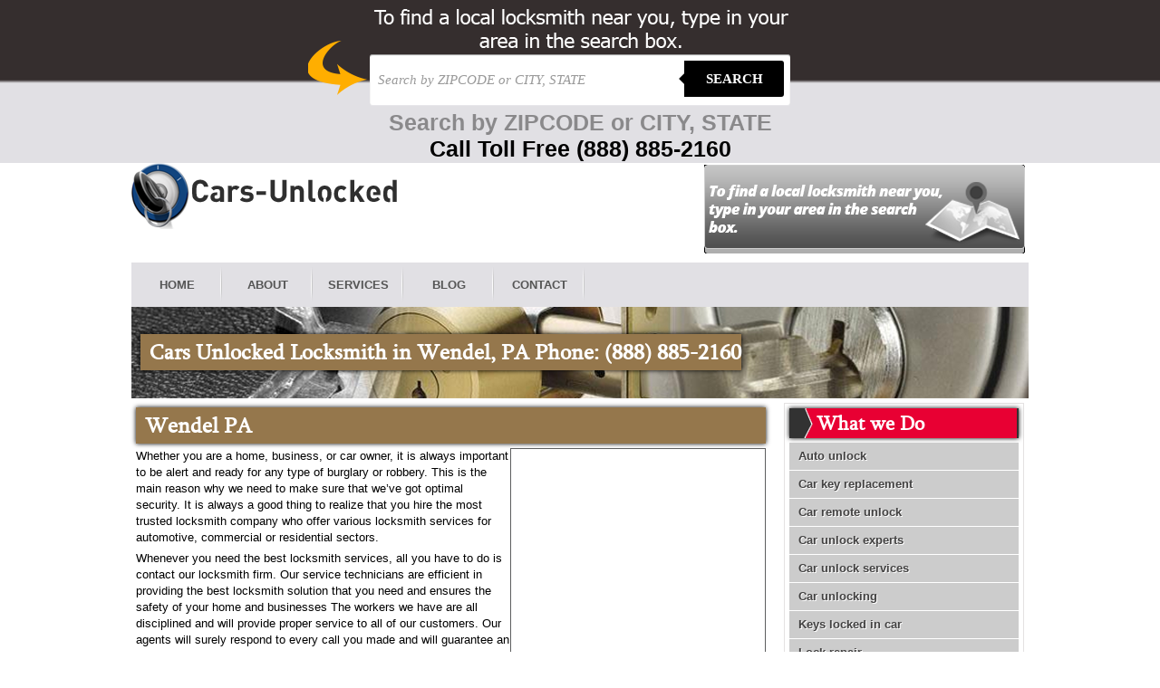

--- FILE ---
content_type: text/html; charset=UTF-8
request_url: https://www.cars-unlocked.com/wendel-pa/
body_size: 14196
content:
<!DOCTYPE html PUBLIC "-//W3C//DTD XHTML 1.0 Transitional//EN" "http://www.w3.org/TR/xhtml1/DTD/xhtml1-transitional.dtd">

<html xmlns="http://www.w3.org/1999/xhtml"><head>

<meta name='robots' content='index, follow, max-image-preview:large, max-snippet:-1, max-video-preview:-1' />
	<style>img:is([sizes="auto" i], [sizes^="auto," i]) { contain-intrinsic-size: 3000px 1500px }</style>
	
	<!-- This site is optimized with the Yoast SEO plugin v25.3.1 - https://yoast.com/wordpress/plugins/seo/ -->
	<link rel="canonical" href="https://www.cars-unlocked.com/wendel-pa/" />
	<meta property="og:locale" content="en_US" />
	<meta property="og:type" content="article" />
	<meta property="og:title" content="Wendel PA - cars-unlocked" />
	<meta property="og:description" content="Whether you are a home, business, or car owner, it is always important to be alert and ready for any type of burglary or robbery. This is the main reason why we need to make sure that we&#8217;ve got optimal security. It is always a good thing to realize that you hire the most trusted Read More..." />
	<meta property="og:url" content="https://www.cars-unlocked.com/wendel-pa/" />
	<meta property="og:site_name" content="cars-unlocked" />
	<meta property="article:published_time" content="2014-06-24T05:13:01+00:00" />
	<meta name="author" content="erach_keys_websites" />
	<meta name="twitter:card" content="summary_large_image" />
	<meta name="twitter:label1" content="Written by" />
	<meta name="twitter:data1" content="erach_keys_websites" />
	<meta name="twitter:label2" content="Est. reading time" />
	<meta name="twitter:data2" content="1 minute" />
	<script type="application/ld+json" class="yoast-schema-graph">{"@context":"https://schema.org","@graph":[{"@type":"WebPage","@id":"https://www.cars-unlocked.com/wendel-pa/","url":"https://www.cars-unlocked.com/wendel-pa/","name":"Wendel PA - cars-unlocked","isPartOf":{"@id":"https://www.cars-unlocked.com/#website"},"datePublished":"2014-06-24T05:13:01+00:00","author":{"@id":"https://www.cars-unlocked.com/#/schema/person/350e1081773942af445ee2a7367618ea"},"breadcrumb":{"@id":"https://www.cars-unlocked.com/wendel-pa/#breadcrumb"},"inLanguage":"en-US","potentialAction":[{"@type":"ReadAction","target":["https://www.cars-unlocked.com/wendel-pa/"]}]},{"@type":"BreadcrumbList","@id":"https://www.cars-unlocked.com/wendel-pa/#breadcrumb","itemListElement":[{"@type":"ListItem","position":1,"name":"Home","item":"https://www.cars-unlocked.com/"},{"@type":"ListItem","position":2,"name":"Wendel PA"}]},{"@type":"WebSite","@id":"https://www.cars-unlocked.com/#website","url":"https://www.cars-unlocked.com/","name":"cars-unlocked","description":"My Wordpress Blog","potentialAction":[{"@type":"SearchAction","target":{"@type":"EntryPoint","urlTemplate":"https://www.cars-unlocked.com/?s={search_term_string}"},"query-input":{"@type":"PropertyValueSpecification","valueRequired":true,"valueName":"search_term_string"}}],"inLanguage":"en-US"},{"@type":"Person","@id":"https://www.cars-unlocked.com/#/schema/person/350e1081773942af445ee2a7367618ea","name":"erach_keys_websites","image":{"@type":"ImageObject","inLanguage":"en-US","@id":"https://www.cars-unlocked.com/#/schema/person/image/","url":"https://secure.gravatar.com/avatar/9cba71eaee5bc1998eed52567d1814e8df3044168f33c620311ab3fb4fb4174b?s=96&d=mm&r=g","contentUrl":"https://secure.gravatar.com/avatar/9cba71eaee5bc1998eed52567d1814e8df3044168f33c620311ab3fb4fb4174b?s=96&d=mm&r=g","caption":"erach_keys_websites"},"url":"https://www.cars-unlocked.com/author/erach_keys_websites/"}]}</script>
	<!-- / Yoast SEO plugin. -->


<link rel='dns-prefetch' href='//www.cars-unlocked.com' />
<link rel="alternate" type="application/rss+xml" title="cars-unlocked &raquo; Wendel PA Comments Feed" href="https://www.cars-unlocked.com/wendel-pa/feed/" />
<script type="40d935a38b11659446aa0e59-text/javascript">
/* <![CDATA[ */
window._wpemojiSettings = {"baseUrl":"https:\/\/s.w.org\/images\/core\/emoji\/15.1.0\/72x72\/","ext":".png","svgUrl":"https:\/\/s.w.org\/images\/core\/emoji\/15.1.0\/svg\/","svgExt":".svg","source":{"concatemoji":"https:\/\/www.cars-unlocked.com\/wp-includes\/js\/wp-emoji-release.min.js?ver=6.8.1"}};
/*! This file is auto-generated */
!function(i,n){var o,s,e;function c(e){try{var t={supportTests:e,timestamp:(new Date).valueOf()};sessionStorage.setItem(o,JSON.stringify(t))}catch(e){}}function p(e,t,n){e.clearRect(0,0,e.canvas.width,e.canvas.height),e.fillText(t,0,0);var t=new Uint32Array(e.getImageData(0,0,e.canvas.width,e.canvas.height).data),r=(e.clearRect(0,0,e.canvas.width,e.canvas.height),e.fillText(n,0,0),new Uint32Array(e.getImageData(0,0,e.canvas.width,e.canvas.height).data));return t.every(function(e,t){return e===r[t]})}function u(e,t,n){switch(t){case"flag":return n(e,"\ud83c\udff3\ufe0f\u200d\u26a7\ufe0f","\ud83c\udff3\ufe0f\u200b\u26a7\ufe0f")?!1:!n(e,"\ud83c\uddfa\ud83c\uddf3","\ud83c\uddfa\u200b\ud83c\uddf3")&&!n(e,"\ud83c\udff4\udb40\udc67\udb40\udc62\udb40\udc65\udb40\udc6e\udb40\udc67\udb40\udc7f","\ud83c\udff4\u200b\udb40\udc67\u200b\udb40\udc62\u200b\udb40\udc65\u200b\udb40\udc6e\u200b\udb40\udc67\u200b\udb40\udc7f");case"emoji":return!n(e,"\ud83d\udc26\u200d\ud83d\udd25","\ud83d\udc26\u200b\ud83d\udd25")}return!1}function f(e,t,n){var r="undefined"!=typeof WorkerGlobalScope&&self instanceof WorkerGlobalScope?new OffscreenCanvas(300,150):i.createElement("canvas"),a=r.getContext("2d",{willReadFrequently:!0}),o=(a.textBaseline="top",a.font="600 32px Arial",{});return e.forEach(function(e){o[e]=t(a,e,n)}),o}function t(e){var t=i.createElement("script");t.src=e,t.defer=!0,i.head.appendChild(t)}"undefined"!=typeof Promise&&(o="wpEmojiSettingsSupports",s=["flag","emoji"],n.supports={everything:!0,everythingExceptFlag:!0},e=new Promise(function(e){i.addEventListener("DOMContentLoaded",e,{once:!0})}),new Promise(function(t){var n=function(){try{var e=JSON.parse(sessionStorage.getItem(o));if("object"==typeof e&&"number"==typeof e.timestamp&&(new Date).valueOf()<e.timestamp+604800&&"object"==typeof e.supportTests)return e.supportTests}catch(e){}return null}();if(!n){if("undefined"!=typeof Worker&&"undefined"!=typeof OffscreenCanvas&&"undefined"!=typeof URL&&URL.createObjectURL&&"undefined"!=typeof Blob)try{var e="postMessage("+f.toString()+"("+[JSON.stringify(s),u.toString(),p.toString()].join(",")+"));",r=new Blob([e],{type:"text/javascript"}),a=new Worker(URL.createObjectURL(r),{name:"wpTestEmojiSupports"});return void(a.onmessage=function(e){c(n=e.data),a.terminate(),t(n)})}catch(e){}c(n=f(s,u,p))}t(n)}).then(function(e){for(var t in e)n.supports[t]=e[t],n.supports.everything=n.supports.everything&&n.supports[t],"flag"!==t&&(n.supports.everythingExceptFlag=n.supports.everythingExceptFlag&&n.supports[t]);n.supports.everythingExceptFlag=n.supports.everythingExceptFlag&&!n.supports.flag,n.DOMReady=!1,n.readyCallback=function(){n.DOMReady=!0}}).then(function(){return e}).then(function(){var e;n.supports.everything||(n.readyCallback(),(e=n.source||{}).concatemoji?t(e.concatemoji):e.wpemoji&&e.twemoji&&(t(e.twemoji),t(e.wpemoji)))}))}((window,document),window._wpemojiSettings);
/* ]]> */
</script>
	<style type="text/css">
	.wp-pagenavi{float:left !important; }
	</style>
  <style id='wp-emoji-styles-inline-css' type='text/css'>

	img.wp-smiley, img.emoji {
		display: inline !important;
		border: none !important;
		box-shadow: none !important;
		height: 1em !important;
		width: 1em !important;
		margin: 0 0.07em !important;
		vertical-align: -0.1em !important;
		background: none !important;
		padding: 0 !important;
	}
</style>
<link rel='stylesheet' id='wp-block-library-css' href='https://www.cars-unlocked.com/wp-includes/css/dist/block-library/style.min.css?ver=6.8.1' type='text/css' media='all' />
<style id='classic-theme-styles-inline-css' type='text/css'>
/*! This file is auto-generated */
.wp-block-button__link{color:#fff;background-color:#32373c;border-radius:9999px;box-shadow:none;text-decoration:none;padding:calc(.667em + 2px) calc(1.333em + 2px);font-size:1.125em}.wp-block-file__button{background:#32373c;color:#fff;text-decoration:none}
</style>
<style id='global-styles-inline-css' type='text/css'>
:root{--wp--preset--aspect-ratio--square: 1;--wp--preset--aspect-ratio--4-3: 4/3;--wp--preset--aspect-ratio--3-4: 3/4;--wp--preset--aspect-ratio--3-2: 3/2;--wp--preset--aspect-ratio--2-3: 2/3;--wp--preset--aspect-ratio--16-9: 16/9;--wp--preset--aspect-ratio--9-16: 9/16;--wp--preset--color--black: #000000;--wp--preset--color--cyan-bluish-gray: #abb8c3;--wp--preset--color--white: #ffffff;--wp--preset--color--pale-pink: #f78da7;--wp--preset--color--vivid-red: #cf2e2e;--wp--preset--color--luminous-vivid-orange: #ff6900;--wp--preset--color--luminous-vivid-amber: #fcb900;--wp--preset--color--light-green-cyan: #7bdcb5;--wp--preset--color--vivid-green-cyan: #00d084;--wp--preset--color--pale-cyan-blue: #8ed1fc;--wp--preset--color--vivid-cyan-blue: #0693e3;--wp--preset--color--vivid-purple: #9b51e0;--wp--preset--gradient--vivid-cyan-blue-to-vivid-purple: linear-gradient(135deg,rgba(6,147,227,1) 0%,rgb(155,81,224) 100%);--wp--preset--gradient--light-green-cyan-to-vivid-green-cyan: linear-gradient(135deg,rgb(122,220,180) 0%,rgb(0,208,130) 100%);--wp--preset--gradient--luminous-vivid-amber-to-luminous-vivid-orange: linear-gradient(135deg,rgba(252,185,0,1) 0%,rgba(255,105,0,1) 100%);--wp--preset--gradient--luminous-vivid-orange-to-vivid-red: linear-gradient(135deg,rgba(255,105,0,1) 0%,rgb(207,46,46) 100%);--wp--preset--gradient--very-light-gray-to-cyan-bluish-gray: linear-gradient(135deg,rgb(238,238,238) 0%,rgb(169,184,195) 100%);--wp--preset--gradient--cool-to-warm-spectrum: linear-gradient(135deg,rgb(74,234,220) 0%,rgb(151,120,209) 20%,rgb(207,42,186) 40%,rgb(238,44,130) 60%,rgb(251,105,98) 80%,rgb(254,248,76) 100%);--wp--preset--gradient--blush-light-purple: linear-gradient(135deg,rgb(255,206,236) 0%,rgb(152,150,240) 100%);--wp--preset--gradient--blush-bordeaux: linear-gradient(135deg,rgb(254,205,165) 0%,rgb(254,45,45) 50%,rgb(107,0,62) 100%);--wp--preset--gradient--luminous-dusk: linear-gradient(135deg,rgb(255,203,112) 0%,rgb(199,81,192) 50%,rgb(65,88,208) 100%);--wp--preset--gradient--pale-ocean: linear-gradient(135deg,rgb(255,245,203) 0%,rgb(182,227,212) 50%,rgb(51,167,181) 100%);--wp--preset--gradient--electric-grass: linear-gradient(135deg,rgb(202,248,128) 0%,rgb(113,206,126) 100%);--wp--preset--gradient--midnight: linear-gradient(135deg,rgb(2,3,129) 0%,rgb(40,116,252) 100%);--wp--preset--font-size--small: 13px;--wp--preset--font-size--medium: 20px;--wp--preset--font-size--large: 36px;--wp--preset--font-size--x-large: 42px;--wp--preset--spacing--20: 0.44rem;--wp--preset--spacing--30: 0.67rem;--wp--preset--spacing--40: 1rem;--wp--preset--spacing--50: 1.5rem;--wp--preset--spacing--60: 2.25rem;--wp--preset--spacing--70: 3.38rem;--wp--preset--spacing--80: 5.06rem;--wp--preset--shadow--natural: 6px 6px 9px rgba(0, 0, 0, 0.2);--wp--preset--shadow--deep: 12px 12px 50px rgba(0, 0, 0, 0.4);--wp--preset--shadow--sharp: 6px 6px 0px rgba(0, 0, 0, 0.2);--wp--preset--shadow--outlined: 6px 6px 0px -3px rgba(255, 255, 255, 1), 6px 6px rgba(0, 0, 0, 1);--wp--preset--shadow--crisp: 6px 6px 0px rgba(0, 0, 0, 1);}:where(.is-layout-flex){gap: 0.5em;}:where(.is-layout-grid){gap: 0.5em;}body .is-layout-flex{display: flex;}.is-layout-flex{flex-wrap: wrap;align-items: center;}.is-layout-flex > :is(*, div){margin: 0;}body .is-layout-grid{display: grid;}.is-layout-grid > :is(*, div){margin: 0;}:where(.wp-block-columns.is-layout-flex){gap: 2em;}:where(.wp-block-columns.is-layout-grid){gap: 2em;}:where(.wp-block-post-template.is-layout-flex){gap: 1.25em;}:where(.wp-block-post-template.is-layout-grid){gap: 1.25em;}.has-black-color{color: var(--wp--preset--color--black) !important;}.has-cyan-bluish-gray-color{color: var(--wp--preset--color--cyan-bluish-gray) !important;}.has-white-color{color: var(--wp--preset--color--white) !important;}.has-pale-pink-color{color: var(--wp--preset--color--pale-pink) !important;}.has-vivid-red-color{color: var(--wp--preset--color--vivid-red) !important;}.has-luminous-vivid-orange-color{color: var(--wp--preset--color--luminous-vivid-orange) !important;}.has-luminous-vivid-amber-color{color: var(--wp--preset--color--luminous-vivid-amber) !important;}.has-light-green-cyan-color{color: var(--wp--preset--color--light-green-cyan) !important;}.has-vivid-green-cyan-color{color: var(--wp--preset--color--vivid-green-cyan) !important;}.has-pale-cyan-blue-color{color: var(--wp--preset--color--pale-cyan-blue) !important;}.has-vivid-cyan-blue-color{color: var(--wp--preset--color--vivid-cyan-blue) !important;}.has-vivid-purple-color{color: var(--wp--preset--color--vivid-purple) !important;}.has-black-background-color{background-color: var(--wp--preset--color--black) !important;}.has-cyan-bluish-gray-background-color{background-color: var(--wp--preset--color--cyan-bluish-gray) !important;}.has-white-background-color{background-color: var(--wp--preset--color--white) !important;}.has-pale-pink-background-color{background-color: var(--wp--preset--color--pale-pink) !important;}.has-vivid-red-background-color{background-color: var(--wp--preset--color--vivid-red) !important;}.has-luminous-vivid-orange-background-color{background-color: var(--wp--preset--color--luminous-vivid-orange) !important;}.has-luminous-vivid-amber-background-color{background-color: var(--wp--preset--color--luminous-vivid-amber) !important;}.has-light-green-cyan-background-color{background-color: var(--wp--preset--color--light-green-cyan) !important;}.has-vivid-green-cyan-background-color{background-color: var(--wp--preset--color--vivid-green-cyan) !important;}.has-pale-cyan-blue-background-color{background-color: var(--wp--preset--color--pale-cyan-blue) !important;}.has-vivid-cyan-blue-background-color{background-color: var(--wp--preset--color--vivid-cyan-blue) !important;}.has-vivid-purple-background-color{background-color: var(--wp--preset--color--vivid-purple) !important;}.has-black-border-color{border-color: var(--wp--preset--color--black) !important;}.has-cyan-bluish-gray-border-color{border-color: var(--wp--preset--color--cyan-bluish-gray) !important;}.has-white-border-color{border-color: var(--wp--preset--color--white) !important;}.has-pale-pink-border-color{border-color: var(--wp--preset--color--pale-pink) !important;}.has-vivid-red-border-color{border-color: var(--wp--preset--color--vivid-red) !important;}.has-luminous-vivid-orange-border-color{border-color: var(--wp--preset--color--luminous-vivid-orange) !important;}.has-luminous-vivid-amber-border-color{border-color: var(--wp--preset--color--luminous-vivid-amber) !important;}.has-light-green-cyan-border-color{border-color: var(--wp--preset--color--light-green-cyan) !important;}.has-vivid-green-cyan-border-color{border-color: var(--wp--preset--color--vivid-green-cyan) !important;}.has-pale-cyan-blue-border-color{border-color: var(--wp--preset--color--pale-cyan-blue) !important;}.has-vivid-cyan-blue-border-color{border-color: var(--wp--preset--color--vivid-cyan-blue) !important;}.has-vivid-purple-border-color{border-color: var(--wp--preset--color--vivid-purple) !important;}.has-vivid-cyan-blue-to-vivid-purple-gradient-background{background: var(--wp--preset--gradient--vivid-cyan-blue-to-vivid-purple) !important;}.has-light-green-cyan-to-vivid-green-cyan-gradient-background{background: var(--wp--preset--gradient--light-green-cyan-to-vivid-green-cyan) !important;}.has-luminous-vivid-amber-to-luminous-vivid-orange-gradient-background{background: var(--wp--preset--gradient--luminous-vivid-amber-to-luminous-vivid-orange) !important;}.has-luminous-vivid-orange-to-vivid-red-gradient-background{background: var(--wp--preset--gradient--luminous-vivid-orange-to-vivid-red) !important;}.has-very-light-gray-to-cyan-bluish-gray-gradient-background{background: var(--wp--preset--gradient--very-light-gray-to-cyan-bluish-gray) !important;}.has-cool-to-warm-spectrum-gradient-background{background: var(--wp--preset--gradient--cool-to-warm-spectrum) !important;}.has-blush-light-purple-gradient-background{background: var(--wp--preset--gradient--blush-light-purple) !important;}.has-blush-bordeaux-gradient-background{background: var(--wp--preset--gradient--blush-bordeaux) !important;}.has-luminous-dusk-gradient-background{background: var(--wp--preset--gradient--luminous-dusk) !important;}.has-pale-ocean-gradient-background{background: var(--wp--preset--gradient--pale-ocean) !important;}.has-electric-grass-gradient-background{background: var(--wp--preset--gradient--electric-grass) !important;}.has-midnight-gradient-background{background: var(--wp--preset--gradient--midnight) !important;}.has-small-font-size{font-size: var(--wp--preset--font-size--small) !important;}.has-medium-font-size{font-size: var(--wp--preset--font-size--medium) !important;}.has-large-font-size{font-size: var(--wp--preset--font-size--large) !important;}.has-x-large-font-size{font-size: var(--wp--preset--font-size--x-large) !important;}
:where(.wp-block-post-template.is-layout-flex){gap: 1.25em;}:where(.wp-block-post-template.is-layout-grid){gap: 1.25em;}
:where(.wp-block-columns.is-layout-flex){gap: 2em;}:where(.wp-block-columns.is-layout-grid){gap: 2em;}
:root :where(.wp-block-pullquote){font-size: 1.5em;line-height: 1.6;}
</style>
<link rel='stylesheet' id='easingslider-css' href='https://www.cars-unlocked.com/wp-content/plugins/easing-slider/assets/css/public.min.css?ver=3.0.8' type='text/css' media='all' />
<style id='akismet-widget-style-inline-css' type='text/css'>

			.a-stats {
				--akismet-color-mid-green: #357b49;
				--akismet-color-white: #fff;
				--akismet-color-light-grey: #f6f7f7;

				max-width: 350px;
				width: auto;
			}

			.a-stats * {
				all: unset;
				box-sizing: border-box;
			}

			.a-stats strong {
				font-weight: 600;
			}

			.a-stats a.a-stats__link,
			.a-stats a.a-stats__link:visited,
			.a-stats a.a-stats__link:active {
				background: var(--akismet-color-mid-green);
				border: none;
				box-shadow: none;
				border-radius: 8px;
				color: var(--akismet-color-white);
				cursor: pointer;
				display: block;
				font-family: -apple-system, BlinkMacSystemFont, 'Segoe UI', 'Roboto', 'Oxygen-Sans', 'Ubuntu', 'Cantarell', 'Helvetica Neue', sans-serif;
				font-weight: 500;
				padding: 12px;
				text-align: center;
				text-decoration: none;
				transition: all 0.2s ease;
			}

			/* Extra specificity to deal with TwentyTwentyOne focus style */
			.widget .a-stats a.a-stats__link:focus {
				background: var(--akismet-color-mid-green);
				color: var(--akismet-color-white);
				text-decoration: none;
			}

			.a-stats a.a-stats__link:hover {
				filter: brightness(110%);
				box-shadow: 0 4px 12px rgba(0, 0, 0, 0.06), 0 0 2px rgba(0, 0, 0, 0.16);
			}

			.a-stats .count {
				color: var(--akismet-color-white);
				display: block;
				font-size: 1.5em;
				line-height: 1.4;
				padding: 0 13px;
				white-space: nowrap;
			}
		
</style>
<link rel='stylesheet' id='wp-pagenavi-style-css' href='https://www.cars-unlocked.com/wp-content/plugins/wp-pagenavi-style/css/css3_black.css?ver=1.0' type='text/css' media='all' />
<script type="40d935a38b11659446aa0e59-text/javascript" src="https://www.cars-unlocked.com/wp-includes/js/jquery/jquery.min.js?ver=3.7.1" id="jquery-core-js"></script>
<script type="40d935a38b11659446aa0e59-text/javascript" src="https://www.cars-unlocked.com/wp-includes/js/jquery/jquery-migrate.min.js?ver=3.4.1" id="jquery-migrate-js"></script>
<script type="40d935a38b11659446aa0e59-text/javascript" src="https://www.cars-unlocked.com/wp-content/plugins/easing-slider/assets/js/public.min.js?ver=3.0.8" id="easingslider-js"></script>
<link rel="https://api.w.org/" href="https://www.cars-unlocked.com/wp-json/" /><link rel="alternate" title="JSON" type="application/json" href="https://www.cars-unlocked.com/wp-json/wp/v2/posts/21955" /><link rel="EditURI" type="application/rsd+xml" title="RSD" href="https://www.cars-unlocked.com/xmlrpc.php?rsd" />
<meta name="generator" content="WordPress 6.8.1" />
<link rel='shortlink' href='https://www.cars-unlocked.com/?p=21955' />
<link rel="alternate" title="oEmbed (JSON)" type="application/json+oembed" href="https://www.cars-unlocked.com/wp-json/oembed/1.0/embed?url=https%3A%2F%2Fwww.cars-unlocked.com%2Fwendel-pa%2F" />
<link rel="alternate" title="oEmbed (XML)" type="text/xml+oembed" href="https://www.cars-unlocked.com/wp-json/oembed/1.0/embed?url=https%3A%2F%2Fwww.cars-unlocked.com%2Fwendel-pa%2F&#038;format=xml" />
<script type="40d935a38b11659446aa0e59-text/javascript">
	window._se_plugin_version = '8.1.9';
</script>
	<style type="text/css">
	 .wp-pagenavi
	{
		font-size:12px !important;
	}
	</style>
	
<meta http-equiv="Content-Type" content="text/html; charset=utf-8" />

<title>Wendel PA - cars-unlocked</title>

<link rel="stylesheet" type="text/css" media="all" href="https://www.cars-unlocked.com/wp-content/themes/cars-unlocked/style.css" />

</head>

<body data-rsssl=1 class="pagebody"><style type="text/css">

    
    body {
      
        font-family: 13px 'Lucida sans', Arial, Helvetica;
       
        margin:0;
       
    }
    .search-form{ height:55px; padding:10px; padding-top: 60px}
    a {
     
    }
    
    /*-------------------------------------*/
    
    .cf:before, .cf:after{
      content:"";
      display:table;
    }
    
    .cf:after{
      clear:both;
    }

    .cf{
      zoom:1;
    }

    /*-------------------------------------*/ 
    
    .form-wrapper {
        width: 450px;
        padding: 7px;
       margin: 0 auto;
        background: #fff;
         -moz-border-radius: 3px;
        -webkit-border-radius: 3px;
        border-radius: 3px;
       
        -moz-box-shadow: 0 1px 1px rgba(0,0,0,.4) inset, 0 1px 0 rgba(255,255,255,.2);
        -webkit-box-shadow: 0 1px 1px rgba(0,0,0,.4) inset, 0 1px 0 rgba(255,255,255,.2);
        box-shadow: 0 1px 1px rgba(0,0,0,.4) inset, 0 1px 0 rgba(255,255,255,.2);
    }
    
    .form-wrapper input {
        width: 330px;
        height: 40px;
      
        float: left;    
        font: bold 15px 'lucida sans', 'trebuchet MS', 'Tahoma';
        border: 0;
       
        -moz-border-radius: 3px 0 0 3px;
        -webkit-border-radius: 3px 0 0 3px;
        border-radius: 3px 0 0 3px;      
    }
    
    .form-wrapper input:focus {
        outline: 0;
        background: #fff;
      
    }
    
    .form-wrapper input::-webkit-input-placeholder {
       color: #999;
       font-weight: normal;
       font-style: italic;
    }
    
    .form-wrapper input:-moz-placeholder {
        color: #999;
        font-weight: normal;
        font-style: italic;
    }
    
    .form-wrapper input:-ms-input-placeholder {
        color: #999;
        font-weight: normal;
        font-style: italic;
    }    
    
    .form-wrapper button {
    overflow: visible;
        position: relative;
        float: right;
        border: 0;
        padding: 0;
        cursor: pointer;
        height: 40px;
        width: 110px;
        font: bold 15px/40px 'lucida sans', 'trebuchet MS', 'Tahoma';
        color: #fff;
        text-transform: uppercase;
        background: #000;
        -moz-border-radius: 0 3px 3px 0;
        -webkit-border-radius: 0 3px 3px 0;
        border-radius: 0 3px 3px 0;      
        text-shadow: 0 -1px 0 rgba(0, 0 ,0, .3);
    }   
      
    .form-wrapper button:hover{   
        background: #000;
    } 
      
    .form-wrapper button:active,
    .form-wrapper button:focus{   
        background: #000;    
    }
    
    .form-wrapper button:before {
        content: '';
        position: absolute;
        border-width: 8px 8px 8px 0;
        border-style: solid solid solid none;
        border-color: transparent #000 transparent;
        top: 12px;
        left: -6px;
    }
    
    .form-wrapper button:hover:before{
        border-right-color: #000;
    }
    
    .form-wrapper button:focus:before{
        border-right-color: #000;
    }    
    
    .form-wrapper button::-moz-focus-inner {
        border: 0;
        padding: 0;
    }
    .main-search{
        width: 998; margin:0 auto;
        background:url("https://www.cars-unlocked.com/wp-content/themes/cars-unlocked/images/2bg.png") center top no-repeat;
       
        height:180px;
    }
    .local{width:100%; background: #e1e0e4; /* Old browsers */
    /* IE9 SVG, needs conditional override of 'filter' to 'none' */
    background: url([data-uri]);
    background: -moz-linear-gradient(top,  #266c9e 0%, #207cca 49%, #2989d8 51%, #2f84c3 100%); /* FF3.6+ */
    background: -webkit-gradient(linear, left top, left bottom, color-stop(0%,#266c9e), color-stop(49%,#207cca), color-stop(51%,#2989d8), color-stop(100%,#2f84c3)); /* Chrome,Safari4+ */
    background: -webkit-linear-gradient(top,  #266c9e 0%,#207cca 49%,#2989d8 51%,#2f84c3 100%); /* Chrome10+,Safari5.1+ */
    background: -o-linear-gradient(top,  #266c9e 0%,#207cca 49%,#2989d8 51%,#2f84c3 100%); /* Opera 11.10+ */
    background: -ms-linear-gradient(top,  #266c9e 0%,#207cca 49%,#2989d8 51%,#2f84c3 100%); /* IE10+ */
    background: linear-gradient(to bottom,  #352e2e 0%,#352e2e 49%,#e1e0e4 51%,#e1e0e4 100%); /* W3C */
    filter: progid:DXImageTransform.Microsoft.gradient( startColorstr='#352e2e', endColorstr='#e1e0e4',GradientType=0 ); /* IE6-8 */
    }




/* blink me */
.blink_me {
        -webkit-animation-name: blinker;    
        -webkit-animation-duration: 2s;
        -webkit-animation-timing-function: linear;
        -webkit-animation-iteration-count: infinite;

        -moz-animation-name: blinker;
        -moz-animation-duration: 2s;
        -moz-animation-timing-function: linear;
        -moz-animation-iteration-count: infinite;

        animation-name: blinker;
        animation-duration: 2s;
        animation-timing-function: linear;
        animation-iteration-count: infinite;
    }

    @-moz-keyframes blinker {  
        0% { opacity: 1.0; }
        50% { opacity: 0.0; }
        100% { opacity: 1.0; }
    }

    @-webkit-keyframes blinker {  
        0% { opacity: 1.0; }
        50% { opacity: 0.0; }
        100% { opacity: 1.0; }
    }

    @keyframes blinker {  
        0% { opacity: 1.0; }
        50% { opacity: 0.0; }
        100% { opacity: 1.0; }
    }
    /* end of blink me */


</style>



<div class="local">
<div class="main-search">
<div class="search-form">
        <form class="form-wrapper cf" role="search" method="get" id="searchform" action="https://www.cars-unlocked.com" >
              <div>
                     <input type="text" name="s" id="s" placeholder="Search by ZIPCODE or CITY, STATE" required>
                     <button type="submit">Search</button>
              </div>
        </form>
        <div style="margin: 5px 0;text-align: center"><span style="color: #333; font-weight: bold; font-size: 25px" class="blink_me">Search by ZIPCODE or CITY, STATE</span><br><a href="tel:(888) 885-2160" class="btn btn default btn-block call-toll-free" style="font-size:25px;font-weight:700;text-decoration:none;">Call Toll Free <span style="display:inline-block;">(888) 885-2160</span></a></div>
        
</div>
</div>
</div>
<div id="main_frame">

	<div id="header" class="header_page">
    	<a id="logo" href="https://www.cars-unlocked.com">cars-unlocked</a>

      <img src="https://www.cars-unlocked.com/wp-content/themes/cars-unlocked/images/call-to-action.png" style="float:right">

        <div id="navigation">

        	<ul>

            	<li><a href="https://www.cars-unlocked.com">Home</a></li>

                <li><a href="https://www.cars-unlocked.com/about-us/">About</a></li>

                <li><a href="https://www.cars-unlocked.com/services/">Services</a></li>

                <li><a href="https://www.cars-unlocked.com/blog/">Blog</a></li>

                <li><a href="https://www.cars-unlocked.com/contact-us/">Contact</a></li>

			</ul>

        </div>

        
		
		<div class="clear"></div><h1 id="city_st_name">Cars Unlocked Locksmith in Wendel, PA Phone: (888) 885-2160</h1> 
        <div class="clear"></div>

		
	</div>

</div><!--Closed Main Frame-->

<div class="clear"></div>

<div id="main_frame"><div class="clear"></div>
<div id="content">
	<div id="content_left">
		        <h1>Wendel PA</h1>
	
        <iframe width="280" height="230" frameborder="0" scrolling="no" marginheight="0" marginwidth="0" style="border:1px solid #5D5E5F; float:right" src="https://maps.google.com/maps?f=q&amp;source=s_q&amp;hl=en&amp;geocode=&amp;q=Wendel + Wendels&amp;aq=&amp;sll=&amp;sspn=&amp;ie=UTF8&amp;hq=&amp;hnear=Wendel + Wendel&amp;t=m&amp;z=12&amp;ll=&amp;iwloc=&amp;output=embed"></iframe>
			<p>Whether you are a home, business, or car owner, it is always important to be alert and ready for any type of burglary or robbery. This is the main reason why we need to make sure that we&#8217;ve got optimal security. It is always a good thing to realize that you hire the most trusted locksmith company who offer various locksmith services for automotive, commercial or residential sectors. </p>
<p>Whenever you need the best locksmith services, all you have to do is contact our locksmith firm. Our service technicians are efficient in providing the best locksmith solution that you need and ensures the safety of your home and businesses The workers we have are all disciplined and will provide proper service to all of our customers. Our agents will surely respond to every call you made and will guarantee an answer to each. </p>
<p>We provide service for residential, commercial clients, and automobile owners. There&#8217;s no need to worry about the cost for our services come with competitive rate. Help and suggestions about various safety problems are just some of what you can ask from our staffs. We are available 24/7 to provide all of your needs, nights, holiday and weekends included with no additional charges. If you are in a pinch and in need of a reliable locksmith company that has a wide range of services call us right away. We look forward in working for you. </p>
						<p><strong>Zip:</strong> <a href="https://www.cars-unlocked.com/zip-code/15691/" rel="tag">15691</a></p>
			<p><strong>Area Code:</strong> <a href="https://www.cars-unlocked.com/area-code/724/" rel="tag">724</a></p>
			<p><strong>State:</strong> <a href="https://www.cars-unlocked.com/state/pennsylvania/" rel="tag">Pennsylvania</a></p>
			
        	<div id="list">
<h3>Locksmiths near <span>Wendel PA</span></h3>
                               <p>Locksmiths in the 724 area code(same as that of )</p>                                         <ul>
                                         										  <li><a href="https://www.cars-unlocked.com/acme-pa/" rel="bookmark" title="Permanent Link to Acme PA">Acme, PA</a></li>
 										  <li><a href="https://www.cars-unlocked.com/adamsburg-pa/" rel="bookmark" title="Permanent Link to Adamsburg PA">Adamsburg, PA</a></li>
 										  <li><a href="https://www.cars-unlocked.com/aliquippa-pa/" rel="bookmark" title="Permanent Link to Aliquippa PA">Aliquippa, PA</a></li>
 										  <li><a href="https://www.cars-unlocked.com/allenport-pa/" rel="bookmark" title="Permanent Link to Allenport PA">Allenport, PA</a></li>
 										  <li><a href="https://www.cars-unlocked.com/allison-pa/" rel="bookmark" title="Permanent Link to Allison PA">Allison, PA</a></li>
 										  <li><a href="https://www.cars-unlocked.com/alverton-pa/" rel="bookmark" title="Permanent Link to Alverton PA">Alverton, PA</a></li>
 										  <li><a href="https://www.cars-unlocked.com/ambridge-pa/" rel="bookmark" title="Permanent Link to Ambridge PA">Ambridge, PA</a></li>
 										  <li><a href="https://www.cars-unlocked.com/amity-pa/" rel="bookmark" title="Permanent Link to Amity PA">Amity, PA</a></li>
 										  <li><a href="https://www.cars-unlocked.com/apollo-pa/" rel="bookmark" title="Permanent Link to Apollo PA">Apollo, PA</a></li>
 										  <li><a href="https://www.cars-unlocked.com/ardara-pa/" rel="bookmark" title="Permanent Link to Ardara PA">Ardara, PA</a></li>
 										  <li><a href="https://www.cars-unlocked.com/armbrust-pa/" rel="bookmark" title="Permanent Link to Armbrust PA">Armbrust, PA</a></li>
 										  <li><a href="https://www.cars-unlocked.com/arona-pa/" rel="bookmark" title="Permanent Link to Arona PA">Arona, PA</a></li>
 										  <li><a href="https://www.cars-unlocked.com/atlasburg-pa/" rel="bookmark" title="Permanent Link to Atlasburg PA">Atlasburg, PA</a></li>
 										  <li><a href="https://www.cars-unlocked.com/avella-pa/" rel="bookmark" title="Permanent Link to Avella PA">Avella, PA</a></li>
 										  <li><a href="https://www.cars-unlocked.com/avonmore-pa/" rel="bookmark" title="Permanent Link to Avonmore PA">Avonmore, PA</a></li>
 										  <li><a href="https://www.cars-unlocked.com/baden-pa/" rel="bookmark" title="Permanent Link to Baden PA">Baden, PA</a></li>
 										  <li><a href="https://www.cars-unlocked.com/bairdford-pa/" rel="bookmark" title="Permanent Link to Bairdford PA">Bairdford, PA</a></li>
 										  <li><a href="https://www.cars-unlocked.com/bakerstown-pa/" rel="bookmark" title="Permanent Link to Bakerstown PA">Bakerstown, PA</a></li>
 										  <li><a href="https://www.cars-unlocked.com/beallsville-pa/" rel="bookmark" title="Permanent Link to Beallsville PA">Beallsville, PA</a></li>
 										  <li><a href="https://www.cars-unlocked.com/beaver-falls-pa/" rel="bookmark" title="Permanent Link to Beaver Falls PA">Beaver Falls, PA</a></li>
 										  <li><a href="https://www.cars-unlocked.com/beaver-pa/" rel="bookmark" title="Permanent Link to Beaver PA">Beaver, PA</a></li>
 										  <li><a href="https://www.cars-unlocked.com/belle-vernon-pa/" rel="bookmark" title="Permanent Link to Belle Vernon PA">Belle Vernon, PA</a></li>
 										  <li><a href="https://www.cars-unlocked.com/bentleyville-pa/" rel="bookmark" title="Permanent Link to Bentleyville PA">Bentleyville, PA</a></li>
 										  <li><a href="https://www.cars-unlocked.com/blairsville-pa/" rel="bookmark" title="Permanent Link to Blairsville PA">Blairsville, PA</a></li>
 										  <li><a href="https://www.cars-unlocked.com/bovard-pa/" rel="bookmark" title="Permanent Link to Bovard PA">Bovard, PA</a></li>
 										  <li><a href="https://www.cars-unlocked.com/brackenridge-pa/" rel="bookmark" title="Permanent Link to Brackenridge PA">Brackenridge, PA</a></li>
 										  <li><a href="https://www.cars-unlocked.com/bradenville-pa/" rel="bookmark" title="Permanent Link to Bradenville PA">Bradenville, PA</a></li>
 										  <li><a href="https://www.cars-unlocked.com/bradfordwoods-pa/" rel="bookmark" title="Permanent Link to Bradfordwoods PA">Bradfordwoods, PA</a></li>
 										  <li><a href="https://www.cars-unlocked.com/brier-hill-pa/" rel="bookmark" title="Permanent Link to Brier Hill PA">Brier Hill, PA</a></li>
 										  <li><a href="https://www.cars-unlocked.com/brownfield-pa/" rel="bookmark" title="Permanent Link to Brownfield PA">Brownfield, PA</a></li>
 										  <li><a href="https://www.cars-unlocked.com/brownsville-pa/" rel="bookmark" title="Permanent Link to Brownsville PA">Brownsville, PA</a></li>
 										  <li><a href="https://www.cars-unlocked.com/bulger-pa/" rel="bookmark" title="Permanent Link to Bulger PA">Bulger, PA</a></li>
 										  <li><a href="https://www.cars-unlocked.com/burgettstown-pa/" rel="bookmark" title="Permanent Link to Burgettstown PA">Burgettstown, PA</a></li>
 										  <li><a href="https://www.cars-unlocked.com/butler-pa/" rel="bookmark" title="Permanent Link to Butler PA">Butler, PA</a></li>
 										  <li><a href="https://www.cars-unlocked.com/cabot-pa/" rel="bookmark" title="Permanent Link to Cabot PA">Cabot, PA</a></li>
 										  <li><a href="https://www.cars-unlocked.com/cadogan-pa/" rel="bookmark" title="Permanent Link to Cadogan PA">Cadogan, PA</a></li>
 										  <li><a href="https://www.cars-unlocked.com/california-pa/" rel="bookmark" title="Permanent Link to California PA">California, PA</a></li>
 										  <li><a href="https://www.cars-unlocked.com/callery-pa/" rel="bookmark" title="Permanent Link to Callery PA">Callery, PA</a></li>
 										  <li><a href="https://www.cars-unlocked.com/calumet-pa/" rel="bookmark" title="Permanent Link to Calumet PA">Calumet, PA</a></li>
 										  <li><a href="https://www.cars-unlocked.com/canonsburg-pa/" rel="bookmark" title="Permanent Link to Canonsburg PA">Canonsburg, PA</a></li>
 										  <li><a href="https://www.cars-unlocked.com/car-unlocking-cranberry-township-pa-16066/" rel="bookmark" title="Permanent Link to Car Key Locksmith Cranberry Township, PA: Locked Out Car Cranberry Township, PA">Cranberry Township, PA</a></li>
 										  <li><a href="https://www.cars-unlocked.com/cardale-pa/" rel="bookmark" title="Permanent Link to Cardale PA">Cardale, PA</a></li>
 										  <li><a href="https://www.cars-unlocked.com/cecil-pa/" rel="bookmark" title="Permanent Link to Cecil PA">Cecil, PA</a></li>
 										  <li><a href="https://www.cars-unlocked.com/charleroi-pa/" rel="bookmark" title="Permanent Link to Charleroi PA">Charleroi, PA</a></li>
 										  <li><a href="https://www.cars-unlocked.com/chestnut-ridge-pa/" rel="bookmark" title="Permanent Link to Chestnut Ridge PA">Chestnut Ridge, PA</a></li>
 										  <li><a href="https://www.cars-unlocked.com/cheswick-pa/" rel="bookmark" title="Permanent Link to Cheswick PA">Cheswick, PA</a></li>
 										  <li><a href="https://www.cars-unlocked.com/claridge-pa/" rel="bookmark" title="Permanent Link to Claridge PA">Claridge, PA</a></li>
 										  <li><a href="https://www.cars-unlocked.com/clarksburg-pa/" rel="bookmark" title="Permanent Link to Clarksburg PA">Clarksburg, PA</a></li>
 										  <li><a href="https://www.cars-unlocked.com/clarksville-pa/" rel="bookmark" title="Permanent Link to Clarksville PA">Clarksville, PA</a></li>
 										  <li><a href="https://www.cars-unlocked.com/claysville-pa/" rel="bookmark" title="Permanent Link to Claysville PA">Claysville, PA</a></li>
 										  <li><a href="https://www.cars-unlocked.com/clinton-pa/" rel="bookmark" title="Permanent Link to Clinton PA">Clinton, PA</a></li>
 										  <li><a href="https://www.cars-unlocked.com/coal-center-pa/" rel="bookmark" title="Permanent Link to Coal Center PA">Coal Center, PA</a></li>
 										  <li><a href="https://www.cars-unlocked.com/cokeburg-pa/" rel="bookmark" title="Permanent Link to Cokeburg PA">Cokeburg, PA</a></li>
 										  <li><a href="https://www.cars-unlocked.com/connellsville-pa/" rel="bookmark" title="Permanent Link to Connellsville PA">Connellsville, PA</a></li>
 										  <li><a href="https://www.cars-unlocked.com/connoquenessing-pa/" rel="bookmark" title="Permanent Link to Connoquenessing PA">Connoquenessing, PA</a></li>
 										  <li><a href="https://www.cars-unlocked.com/conway-pa/" rel="bookmark" title="Permanent Link to Conway PA">Conway, PA</a></li>
 										  <li><a href="https://www.cars-unlocked.com/coulters-pa/" rel="bookmark" title="Permanent Link to Coulters PA">Coulters, PA</a></li>
 										  <li><a href="https://www.cars-unlocked.com/crabtree-pa/" rel="bookmark" title="Permanent Link to Crabtree PA">Crabtree, PA</a></li>
 										  <li><a href="https://www.cars-unlocked.com/creighton-pa/" rel="bookmark" title="Permanent Link to Creighton PA">Creighton, PA</a></li>
 										  <li><a href="https://www.cars-unlocked.com/crucible-pa/" rel="bookmark" title="Permanent Link to Crucible PA">Crucible, PA</a></li>
 										  <li><a href="https://www.cars-unlocked.com/curtisville-pa/" rel="bookmark" title="Permanent Link to Curtisville PA">Curtisville, PA</a></li>
 										  <li><a href="https://www.cars-unlocked.com/daisytown-pa/" rel="bookmark" title="Permanent Link to Daisytown PA">Daisytown, PA</a></li>
 										  <li><a href="https://www.cars-unlocked.com/darlington-pa/" rel="bookmark" title="Permanent Link to Darlington PA">Darlington, PA</a></li>
 										  <li><a href="https://www.cars-unlocked.com/darragh-pa/" rel="bookmark" title="Permanent Link to Darragh PA">Darragh, PA</a></li>
 										  <li><a href="https://www.cars-unlocked.com/dawson-pa/" rel="bookmark" title="Permanent Link to Dawson PA">Dawson, PA</a></li>
 										  <li><a href="https://www.cars-unlocked.com/delmont-pa/" rel="bookmark" title="Permanent Link to Delmont PA">Delmont, PA</a></li>
 										  <li><a href="https://www.cars-unlocked.com/denbo-pa/" rel="bookmark" title="Permanent Link to Denbo PA">Denbo, PA</a></li>
 										  <li><a href="https://www.cars-unlocked.com/derry-pa/" rel="bookmark" title="Permanent Link to Derry PA">Derry, PA</a></li>
 										  <li><a href="https://www.cars-unlocked.com/dickerson-run-pa/" rel="bookmark" title="Permanent Link to Dickerson Run PA">Dickerson Run, PA</a></li>
 										  <li><a href="https://www.cars-unlocked.com/donora-pa/" rel="bookmark" title="Permanent Link to Donora PA">Donora, PA</a></li>
 										  <li><a href="https://www.cars-unlocked.com/dunlevy-pa/" rel="bookmark" title="Permanent Link to Dunlevy PA">Dunlevy, PA</a></li>
 										  <li><a href="https://www.cars-unlocked.com/east-butler-pa/" rel="bookmark" title="Permanent Link to East Butler PA">East Butler, PA</a></li>
 										  <li><a href="https://www.cars-unlocked.com/east-vandergrift-pa/" rel="bookmark" title="Permanent Link to East Vandergrift PA">East Vandergrift, PA</a></li>
 										  <li><a href="https://www.cars-unlocked.com/eighty-four-pa/" rel="bookmark" title="Permanent Link to Eighty Four PA">Eighty Four, PA</a></li>
 										  <li><a href="https://www.cars-unlocked.com/elco-pa/" rel="bookmark" title="Permanent Link to Elco PA">Elco, PA</a></li>
 										  <li><a href="https://www.cars-unlocked.com/ellsworth-pa/" rel="bookmark" title="Permanent Link to Ellsworth PA">Ellsworth, PA</a></li>
 										  <li><a href="https://www.cars-unlocked.com/ellwood-city-pa/" rel="bookmark" title="Permanent Link to Ellwood City PA">Ellwood City, PA</a></li>
 										  <li><a href="https://www.cars-unlocked.com/elrama-pa/" rel="bookmark" title="Permanent Link to Elrama PA">Elrama, PA</a></li>
 										  <li><a href="https://www.cars-unlocked.com/car-unlocking-gibsonia-pa-15044/" rel="bookmark" title="Permanent Link to Emergency Locksmith Gibsonia, PA: Car Re-Key Locksmith Service Gibsonia, PA">Gibsonia, PA</a></li>
 										  <li><a href="https://www.cars-unlocked.com/car-unlocking-wexford-pa-15090/" rel="bookmark" title="Permanent Link to Emergency Locksmith Wexford, PA: Car Door Unlocking Locksmith Service Wexford, PA">Wexford, PA</a></li>
 										  <li><a href="https://www.cars-unlocked.com/evans-city-pa/" rel="bookmark" title="Permanent Link to Evans City PA">Evans City, PA</a></li>
 										  <li><a href="https://www.cars-unlocked.com/everson-pa/" rel="bookmark" title="Permanent Link to Everson PA">Everson, PA</a></li>
 										  <li><a href="https://www.cars-unlocked.com/export-pa/" rel="bookmark" title="Permanent Link to Export PA">Export, PA</a></li>
 										  <li><a href="https://www.cars-unlocked.com/fairbank-pa/" rel="bookmark" title="Permanent Link to Fairbank PA">Fairbank, PA</a></li>
 										  <li><a href="https://www.cars-unlocked.com/fayette-city-pa/" rel="bookmark" title="Permanent Link to Fayette City PA">Fayette City, PA</a></li>
 										  <li><a href="https://www.cars-unlocked.com/fenelton-pa/" rel="bookmark" title="Permanent Link to Fenelton PA">Fenelton, PA</a></li>
 										  <li><a href="https://www.cars-unlocked.com/finleyville-pa/" rel="bookmark" title="Permanent Link to Finleyville PA">Finleyville, PA</a></li>
 										  <li><a href="https://www.cars-unlocked.com/fombell-pa/" rel="bookmark" title="Permanent Link to Fombell PA">Fombell, PA</a></li>
 										  <li><a href="https://www.cars-unlocked.com/forbes-road-pa/" rel="bookmark" title="Permanent Link to Forbes Road PA">Forbes Road, PA</a></li>
 										  <li><a href="https://www.cars-unlocked.com/ford-cliff-pa/" rel="bookmark" title="Permanent Link to Ford Cliff PA">Ford Cliff, PA</a></li>
 										  <li><a href="https://www.cars-unlocked.com/fredericktown-pa/" rel="bookmark" title="Permanent Link to Fredericktown PA">Fredericktown, PA</a></li>
 										  <li><a href="https://www.cars-unlocked.com/freedom-pa/" rel="bookmark" title="Permanent Link to Freedom PA">Freedom, PA</a></li>
 										  <li><a href="https://www.cars-unlocked.com/freeport-pa/" rel="bookmark" title="Permanent Link to Freeport PA">Freeport, PA</a></li>
 										  <li><a href="https://www.cars-unlocked.com/gastonville-pa/" rel="bookmark" title="Permanent Link to Gastonville PA">Gastonville, PA</a></li>
 										  <li><a href="https://www.cars-unlocked.com/georgetown-pa/" rel="bookmark" title="Permanent Link to Georgetown PA">Georgetown, PA</a></li>
 										  <li><a href="https://www.cars-unlocked.com/grapeville-pa/" rel="bookmark" title="Permanent Link to Grapeville PA">Grapeville, PA</a></li>
 										  <li><a href="https://www.cars-unlocked.com/greensburg-pa/" rel="bookmark" title="Permanent Link to Greensburg PA">Greensburg, PA</a></li>
 										  <li><a href="https://www.cars-unlocked.com/grindstone-pa/" rel="bookmark" title="Permanent Link to Grindstone PA">Grindstone, PA</a></li>
 										  <li><a href="https://www.cars-unlocked.com/hannastown-pa/" rel="bookmark" title="Permanent Link to Hannastown PA">Hannastown, PA</a></li>
 										  <li><a href="https://www.cars-unlocked.com/harmony-pa/" rel="bookmark" title="Permanent Link to Harmony PA">Harmony, PA</a></li>
 										  <li><a href="https://www.cars-unlocked.com/harrison-city-pa/" rel="bookmark" title="Permanent Link to Harrison City PA">Harrison City, PA</a></li>
 										  <li><a href="https://www.cars-unlocked.com/harwick-pa/" rel="bookmark" title="Permanent Link to Harwick PA">Harwick, PA</a></li>
 										  <li><a href="https://www.cars-unlocked.com/hendersonville-pa/" rel="bookmark" title="Permanent Link to Hendersonville PA">Hendersonville, PA</a></li>
 										  <li><a href="https://www.cars-unlocked.com/herman-pa/" rel="bookmark" title="Permanent Link to Herman PA">Herman, PA</a></li>
 										  <li><a href="https://www.cars-unlocked.com/herminie-pa/" rel="bookmark" title="Permanent Link to Herminie PA">Herminie, PA</a></li>
 										  <li><a href="https://www.cars-unlocked.com/hibbs-pa/" rel="bookmark" title="Permanent Link to Hibbs PA">Hibbs, PA</a></li>
 										  <li><a href="https://www.cars-unlocked.com/hickory-pa/" rel="bookmark" title="Permanent Link to Hickory PA">Hickory, PA</a></li>
 										  <li><a href="https://www.cars-unlocked.com/hiller-pa/" rel="bookmark" title="Permanent Link to Hiller PA">Hiller, PA</a></li>
 										  <li><a href="https://www.cars-unlocked.com/hookstown-pa/" rel="bookmark" title="Permanent Link to Hookstown PA">Hookstown, PA</a></li>
 										  <li><a href="https://www.cars-unlocked.com/hopwood-pa/" rel="bookmark" title="Permanent Link to Hopwood PA">Hopwood, PA</a></li>
 										  <li><a href="https://www.cars-unlocked.com/houston-pa/" rel="bookmark" title="Permanent Link to Houston PA">Houston, PA</a></li>
 										  <li><a href="https://www.cars-unlocked.com/hunker-pa/" rel="bookmark" title="Permanent Link to Hunker PA">Hunker, PA</a></li>
 										  <li><a href="https://www.cars-unlocked.com/hutchinson-pa/" rel="bookmark" title="Permanent Link to Hutchinson PA">Hutchinson, PA</a></li>
 										  <li><a href="https://www.cars-unlocked.com/hyde-park-pa/" rel="bookmark" title="Permanent Link to Hyde Park PA">Hyde Park, PA</a></li>
 										  <li><a href="https://www.cars-unlocked.com/imperial-pa/" rel="bookmark" title="Permanent Link to Imperial PA">Imperial, PA</a></li>
 										  <li><a href="https://www.cars-unlocked.com/industry-pa/" rel="bookmark" title="Permanent Link to Industry PA">Industry, PA</a></li>
 										  <li><a href="https://www.cars-unlocked.com/irwin-pa/" rel="bookmark" title="Permanent Link to Irwin PA">Irwin, PA</a></li>
 										  <li><a href="https://www.cars-unlocked.com/isabella-pa/" rel="bookmark" title="Permanent Link to Isabella PA">Isabella, PA</a></li>
 										  <li><a href="https://www.cars-unlocked.com/jacobs-creek-pa/" rel="bookmark" title="Permanent Link to Jacobs Creek PA">Jacobs Creek, PA</a></li>
 										  <li><a href="https://www.cars-unlocked.com/jeannette-pa/" rel="bookmark" title="Permanent Link to Jeannette PA">Jeannette, PA</a></li>
 										  <li><a href="https://www.cars-unlocked.com/joffre-pa/" rel="bookmark" title="Permanent Link to Joffre PA">Joffre, PA</a></li>
 										  <li><a href="https://www.cars-unlocked.com/keisterville-pa/" rel="bookmark" title="Permanent Link to Keisterville PA">Keisterville, PA</a></li>
 										  <li><a href="https://www.cars-unlocked.com/kittanning-pa/" rel="bookmark" title="Permanent Link to Kittanning PA">Kittanning, PA</a></li>
 										  <li><a href="https://www.cars-unlocked.com/koppel-pa/" rel="bookmark" title="Permanent Link to Koppel PA">Koppel, PA</a></li>
 										  <li><a href="https://www.cars-unlocked.com/la-belle-pa/" rel="bookmark" title="Permanent Link to La Belle PA">La Belle, PA</a></li>
 										  <li><a href="https://www.cars-unlocked.com/langeloth-pa/" rel="bookmark" title="Permanent Link to Langeloth PA">Langeloth, PA</a></li>
 										  <li><a href="https://www.cars-unlocked.com/larimer-pa/" rel="bookmark" title="Permanent Link to Larimer PA">Larimer, PA</a></li>
 										  <li><a href="https://www.cars-unlocked.com/latrobe-pa/" rel="bookmark" title="Permanent Link to Latrobe PA">Latrobe, PA</a></li>
 										  <li><a href="https://www.cars-unlocked.com/lawrence-pa/" rel="bookmark" title="Permanent Link to Lawrence PA">Lawrence, PA</a></li>
 										  <li><a href="https://www.cars-unlocked.com/leechburg-pa/" rel="bookmark" title="Permanent Link to Leechburg PA">Leechburg, PA</a></li>
 										  <li><a href="https://www.cars-unlocked.com/leisenring-pa/" rel="bookmark" title="Permanent Link to Leisenring PA">Leisenring, PA</a></li>
 										  <li><a href="https://www.cars-unlocked.com/lemont-furnace-pa/" rel="bookmark" title="Permanent Link to Lemont Furnace PA">Lemont Furnace, PA</a></li>
 										  <li><a href="https://www.cars-unlocked.com/lowber-pa/" rel="bookmark" title="Permanent Link to Lowber PA">Lowber, PA</a></li>
 										  <li><a href="https://www.cars-unlocked.com/loyalhanna-pa/" rel="bookmark" title="Permanent Link to Loyalhanna PA">Loyalhanna, PA</a></li>
 										  <li><a href="https://www.cars-unlocked.com/luxor-pa/" rel="bookmark" title="Permanent Link to Luxor PA">Luxor, PA</a></li>
 										  <li><a href="https://www.cars-unlocked.com/lyndora-pa/" rel="bookmark" title="Permanent Link to Lyndora PA">Lyndora, PA</a></li>
 										  <li><a href="https://www.cars-unlocked.com/madison-pa/" rel="bookmark" title="Permanent Link to Madison PA">Madison, PA</a></li>
 										  <li><a href="https://www.cars-unlocked.com/mammoth-pa/" rel="bookmark" title="Permanent Link to Mammoth PA">Mammoth, PA</a></li>
 										  <li><a href="https://www.cars-unlocked.com/manor-pa/" rel="bookmark" title="Permanent Link to Manor PA">Manor, PA</a></li>
 										  <li><a href="https://www.cars-unlocked.com/manorville-pa/" rel="bookmark" title="Permanent Link to Manorville PA">Manorville, PA</a></li>
 										  <li><a href="https://www.cars-unlocked.com/marianna-pa/" rel="bookmark" title="Permanent Link to Marianna PA">Marianna, PA</a></li>
 										  <li><a href="https://www.cars-unlocked.com/mars-pa/" rel="bookmark" title="Permanent Link to Mars PA">Mars, PA</a></li>
 										  <li><a href="https://www.cars-unlocked.com/mc-donald-pa/" rel="bookmark" title="Permanent Link to Mc Donald PA">Mc Donald, PA</a></li>
 										  <li><a href="https://www.cars-unlocked.com/mc-grann-pa/" rel="bookmark" title="Permanent Link to Mc Grann PA">Mc Grann, PA</a></li>
 										  <li><a href="https://www.cars-unlocked.com/mc-intyre-pa/" rel="bookmark" title="Permanent Link to Mc Intyre PA">Mc Intyre, PA</a></li>
 										  <li><a href="https://www.cars-unlocked.com/meadow-lands-pa/" rel="bookmark" title="Permanent Link to Meadow Lands PA">Meadow Lands, PA</a></li>
 										  <li><a href="https://www.cars-unlocked.com/merrittstown-pa/" rel="bookmark" title="Permanent Link to Merrittstown PA">Merrittstown, PA</a></li>
 										  <li><a href="https://www.cars-unlocked.com/midland-pa/" rel="bookmark" title="Permanent Link to Midland PA">Midland, PA</a></li>
 										  <li><a href="https://www.cars-unlocked.com/midway-pa/" rel="bookmark" title="Permanent Link to Midway PA">Midway, PA</a></li>
 										  <li><a href="https://www.cars-unlocked.com/millsboro-pa/" rel="bookmark" title="Permanent Link to Millsboro PA">Millsboro, PA</a></li>
 										  <li><a href="https://www.cars-unlocked.com/monaca-pa/" rel="bookmark" title="Permanent Link to Monaca PA">Monaca, PA</a></li>
 										  <li><a href="https://www.cars-unlocked.com/monessen-pa/" rel="bookmark" title="Permanent Link to Monessen PA">Monessen, PA</a></li>
 										  <li><a href="https://www.cars-unlocked.com/monongahela-pa/" rel="bookmark" title="Permanent Link to Monongahela PA">Monongahela, PA</a></li>
 										  <li><a href="https://www.cars-unlocked.com/mount-braddock-pa/" rel="bookmark" title="Permanent Link to Mount Braddock PA">Mount Braddock, PA</a></li>
 										  <li><a href="https://www.cars-unlocked.com/mount-pleasant-pa/" rel="bookmark" title="Permanent Link to Mount Pleasant PA">Mount Pleasant, PA</a></li>
 										  <li><a href="https://www.cars-unlocked.com/murrysville-pa/" rel="bookmark" title="Permanent Link to Murrysville PA">Murrysville, PA</a></li>
 										  <li><a href="https://www.cars-unlocked.com/muse-pa/" rel="bookmark" title="Permanent Link to Muse PA">Muse, PA</a></li>
 										  <li><a href="https://www.cars-unlocked.com/natrona-heights-pa/" rel="bookmark" title="Permanent Link to Natrona Heights PA">Natrona Heights, PA</a></li>
 										  <li><a href="https://www.cars-unlocked.com/new-alexandria-pa/" rel="bookmark" title="Permanent Link to New Alexandria PA">New Alexandria, PA</a></li>
 										  <li><a href="https://www.cars-unlocked.com/new-brighton-pa/" rel="bookmark" title="Permanent Link to New Brighton PA">New Brighton, PA</a></li>
 										  <li><a href="https://www.cars-unlocked.com/new-derry-pa/" rel="bookmark" title="Permanent Link to New Derry PA">New Derry, PA</a></li>
 										  <li><a href="https://www.cars-unlocked.com/new-eagle-pa/" rel="bookmark" title="Permanent Link to New Eagle PA">New Eagle, PA</a></li>
 										  <li><a href="https://www.cars-unlocked.com/new-galilee-pa/" rel="bookmark" title="Permanent Link to New Galilee PA">New Galilee, PA</a></li>
 										  <li><a href="https://www.cars-unlocked.com/new-kensington-pa/" rel="bookmark" title="Permanent Link to New Kensington PA">New Kensington, PA</a></li>
 										  <li><a href="https://www.cars-unlocked.com/new-salem-pa/" rel="bookmark" title="Permanent Link to New Salem PA">New Salem, PA</a></li>
 										  <li><a href="https://www.cars-unlocked.com/new-stanton-pa/" rel="bookmark" title="Permanent Link to New Stanton PA">New Stanton, PA</a></li>
 										  <li><a href="https://www.cars-unlocked.com/newell-pa/" rel="bookmark" title="Permanent Link to Newell PA">Newell, PA</a></li>
 										  <li><a href="https://www.cars-unlocked.com/north-apollo-pa/" rel="bookmark" title="Permanent Link to North Apollo PA">North Apollo, PA</a></li>
 										  <li><a href="https://www.cars-unlocked.com/norvelt-pa/" rel="bookmark" title="Permanent Link to Norvelt PA">Norvelt, PA</a></li>
 										  <li><a href="https://www.cars-unlocked.com/oakdale-pa/" rel="bookmark" title="Permanent Link to Oakdale PA">Oakdale, PA</a></li>
 										  <li><a href="https://www.cars-unlocked.com/oliver-pa/" rel="bookmark" title="Permanent Link to Oliver PA">Oliver, PA</a></li>
 										  <li><a href="https://www.cars-unlocked.com/penn-pa/" rel="bookmark" title="Permanent Link to Penn PA">Penn, PA</a></li>
 										  <li><a href="https://www.cars-unlocked.com/perryopolis-pa/" rel="bookmark" title="Permanent Link to Perryopolis PA">Perryopolis, PA</a></li>
 										  <li><a href="https://www.cars-unlocked.com/portersville-pa/" rel="bookmark" title="Permanent Link to Portersville PA">Portersville, PA</a></li>
 										  <li><a href="https://www.cars-unlocked.com/pricedale-pa/" rel="bookmark" title="Permanent Link to Pricedale PA">Pricedale, PA</a></li>
 										  <li><a href="https://www.cars-unlocked.com/prospect-pa/" rel="bookmark" title="Permanent Link to Prospect PA">Prospect, PA</a></li>
 										  <li><a href="https://www.cars-unlocked.com/prosperity-pa/" rel="bookmark" title="Permanent Link to Prosperity PA">Prosperity, PA</a></li>
 										  <li><a href="https://www.cars-unlocked.com/renfrew-pa/" rel="bookmark" title="Permanent Link to Renfrew PA">Renfrew, PA</a></li>
 										  <li><a href="https://www.cars-unlocked.com/republic-pa/" rel="bookmark" title="Permanent Link to Republic PA">Republic, PA</a></li>
 										  <li><a href="https://www.cars-unlocked.com/richeyville-pa/" rel="bookmark" title="Permanent Link to Richeyville PA">Richeyville, PA</a></li>
 										  <li><a href="https://www.cars-unlocked.com/rillton-pa/" rel="bookmark" title="Permanent Link to Rillton PA">Rillton, PA</a></li>
 										  <li><a href="https://www.cars-unlocked.com/rochester-pa/" rel="bookmark" title="Permanent Link to Rochester PA">Rochester, PA</a></li>
 										  <li><a href="https://www.cars-unlocked.com/roscoe-pa/" rel="bookmark" title="Permanent Link to Roscoe PA">Roscoe, PA</a></li>
 										  <li><a href="https://www.cars-unlocked.com/ruffs-dale-pa/" rel="bookmark" title="Permanent Link to Ruffs Dale PA">Ruffs Dale, PA</a></li>
 										  <li><a href="https://www.cars-unlocked.com/rural-ridge-pa/" rel="bookmark" title="Permanent Link to Rural Ridge PA">Rural Ridge, PA</a></li>
 										  <li><a href="https://www.cars-unlocked.com/russellton-pa/" rel="bookmark" title="Permanent Link to Russellton PA">Russellton, PA</a></li>
 										  <li><a href="https://www.cars-unlocked.com/salina-pa/" rel="bookmark" title="Permanent Link to Salina PA">Salina, PA</a></li>
 										  <li><a href="https://www.cars-unlocked.com/saltsburg-pa/" rel="bookmark" title="Permanent Link to Saltsburg PA">Saltsburg, PA</a></li>
 										  <li><a href="https://www.cars-unlocked.com/sarver-pa/" rel="bookmark" title="Permanent Link to Sarver PA">Sarver, PA</a></li>
 										  <li><a href="https://www.cars-unlocked.com/saxonburg-pa/" rel="bookmark" title="Permanent Link to Saxonburg PA">Saxonburg, PA</a></li>
 										  <li><a href="https://www.cars-unlocked.com/scenery-hill-pa/" rel="bookmark" title="Permanent Link to Scenery Hill PA">Scenery Hill, PA</a></li>
 										  <li><a href="https://www.cars-unlocked.com/schenley-pa/" rel="bookmark" title="Permanent Link to Schenley PA">Schenley, PA</a></li>
 										  <li><a href="https://www.cars-unlocked.com/scottdale-pa/" rel="bookmark" title="Permanent Link to Scottdale PA">Scottdale, PA</a></li>
 										  <li><a href="https://www.cars-unlocked.com/shippingport-pa/" rel="bookmark" title="Permanent Link to Shippingport PA">Shippingport, PA</a></li>
 										  <li><a href="https://www.cars-unlocked.com/slickville-pa/" rel="bookmark" title="Permanent Link to Slickville PA">Slickville, PA</a></li>
 										  <li><a href="https://www.cars-unlocked.com/slovan-pa/" rel="bookmark" title="Permanent Link to Slovan PA">Slovan, PA</a></li>
 										  <li><a href="https://www.cars-unlocked.com/smithton-pa/" rel="bookmark" title="Permanent Link to Smithton PA">Smithton, PA</a></li>
 										  <li><a href="https://www.cars-unlocked.com/smock-pa/" rel="bookmark" title="Permanent Link to Smock PA">Smock, PA</a></li>
 										  <li><a href="https://www.cars-unlocked.com/south-heights-pa/" rel="bookmark" title="Permanent Link to South Heights PA">South Heights, PA</a></li>
 										  <li><a href="https://www.cars-unlocked.com/southview-pa/" rel="bookmark" title="Permanent Link to Southview PA">Southview, PA</a></li>
 										  <li><a href="https://www.cars-unlocked.com/southwest-pa/" rel="bookmark" title="Permanent Link to Southwest PA">Southwest, PA</a></li>
 										  <li><a href="https://www.cars-unlocked.com/spring-church-pa/" rel="bookmark" title="Permanent Link to Spring Church PA">Spring Church, PA</a></li>
 										  <li><a href="https://www.cars-unlocked.com/springdale-pa/" rel="bookmark" title="Permanent Link to Springdale PA">Springdale, PA</a></li>
 										  <li><a href="https://www.cars-unlocked.com/star-junction-pa/" rel="bookmark" title="Permanent Link to Star Junction PA">Star Junction, PA</a></li>
 										  <li><a href="https://www.cars-unlocked.com/stockdale-pa/" rel="bookmark" title="Permanent Link to Stockdale PA">Stockdale, PA</a></li>
 										  <li><a href="https://www.cars-unlocked.com/strabane-pa/" rel="bookmark" title="Permanent Link to Strabane PA">Strabane, PA</a></li>
 										  <li><a href="https://www.cars-unlocked.com/sturgeon-pa/" rel="bookmark" title="Permanent Link to Sturgeon PA">Sturgeon, PA</a></li>
 										  <li><a href="https://www.cars-unlocked.com/sutersville-pa/" rel="bookmark" title="Permanent Link to Sutersville PA">Sutersville, PA</a></li>
 										  <li><a href="https://www.cars-unlocked.com/tarentum-pa/" rel="bookmark" title="Permanent Link to Tarentum PA">Tarentum, PA</a></li>
 										  <li><a href="https://www.cars-unlocked.com/tarrs-pa/" rel="bookmark" title="Permanent Link to Tarrs PA">Tarrs, PA</a></li>
 										  <li><a href="https://www.cars-unlocked.com/taylorstown-pa/" rel="bookmark" title="Permanent Link to Taylorstown PA">Taylorstown, PA</a></li>
 										  <li><a href="https://www.cars-unlocked.com/uledi-pa/" rel="bookmark" title="Permanent Link to Uledi PA">Uledi, PA</a></li>
 										  <li><a href="https://www.cars-unlocked.com/uniontown-pa/" rel="bookmark" title="Permanent Link to Uniontown PA">Uniontown, PA</a></li>
 										  <li><a href="https://www.cars-unlocked.com/united-pa/" rel="bookmark" title="Permanent Link to United PA">United, PA</a></li>
 										  <li><a href="https://www.cars-unlocked.com/valencia-pa/" rel="bookmark" title="Permanent Link to Valencia PA">Valencia, PA</a></li>
 										  <li><a href="https://www.cars-unlocked.com/van-voorhis-pa/" rel="bookmark" title="Permanent Link to Van Voorhis PA">Van Voorhis, PA</a></li>
 										  <li><a href="https://www.cars-unlocked.com/vanderbilt-pa/" rel="bookmark" title="Permanent Link to Vanderbilt PA">Vanderbilt, PA</a></li>
 										  <li><a href="https://www.cars-unlocked.com/vandergrift-pa/" rel="bookmark" title="Permanent Link to Vandergrift PA">Vandergrift, PA</a></li>
 										  <li><a href="https://www.cars-unlocked.com/venetia-pa/" rel="bookmark" title="Permanent Link to Venetia PA">Venetia, PA</a></li>
 										  <li><a href="https://www.cars-unlocked.com/vestaburg-pa/" rel="bookmark" title="Permanent Link to Vestaburg PA">Vestaburg, PA</a></li>
 										  <li><a href="https://www.cars-unlocked.com/waltersburg-pa/" rel="bookmark" title="Permanent Link to Waltersburg PA">Waltersburg, PA</a></li>
 										  <li><a href="https://www.cars-unlocked.com/wampum-pa/" rel="bookmark" title="Permanent Link to Wampum PA">Wampum, PA</a></li>
 										  <li><a href="https://www.cars-unlocked.com/warrendale-pa/" rel="bookmark" title="Permanent Link to Warrendale PA">Warrendale, PA</a></li>
 										  <li><a href="https://www.cars-unlocked.com/washington-pa/" rel="bookmark" title="Permanent Link to Washington PA">Washington, PA</a></li>
 										  <li><a href="https://www.cars-unlocked.com/webster-pa/" rel="bookmark" title="Permanent Link to Webster PA">Webster, PA</a></li>
 										  <li><a href="https://www.cars-unlocked.com/west-lebanon-pa/" rel="bookmark" title="Permanent Link to West Lebanon PA">West Lebanon, PA</a></li>
 										  <li><a href="https://www.cars-unlocked.com/west-leisenring-pa/" rel="bookmark" title="Permanent Link to West Leisenring PA">West Leisenring, PA</a></li>
 										  <li><a href="https://www.cars-unlocked.com/west-middletown-pa/" rel="bookmark" title="Permanent Link to West Middletown PA">West Middletown, PA</a></li>
 										  <li><a href="https://www.cars-unlocked.com/west-newton-pa/" rel="bookmark" title="Permanent Link to West Newton PA">West Newton, PA</a></li>
 										  <li><a href="https://www.cars-unlocked.com/westland-pa/" rel="bookmark" title="Permanent Link to Westland PA">Westland, PA</a></li>
 										  <li><a href="https://www.cars-unlocked.com/westmoreland-city-pa/" rel="bookmark" title="Permanent Link to Westmoreland City PA">Westmoreland City, PA</a></li>
 										  <li><a href="https://www.cars-unlocked.com/white-pa/" rel="bookmark" title="Permanent Link to White PA">White, PA</a></li>
 										  <li><a href="https://www.cars-unlocked.com/wickhaven-pa/" rel="bookmark" title="Permanent Link to Wickhaven PA">Wickhaven, PA</a></li>
 										  <li><a href="https://www.cars-unlocked.com/worthington-pa/" rel="bookmark" title="Permanent Link to Worthington PA">Worthington, PA</a></li>
 										  <li><a href="https://www.cars-unlocked.com/wyano-pa/" rel="bookmark" title="Permanent Link to Wyano PA">Wyano, PA</a></li>
 										  <li><a href="https://www.cars-unlocked.com/youngwood-pa/" rel="bookmark" title="Permanent Link to Youngwood PA">Youngwood, PA</a></li>
 										  <li><a href="https://www.cars-unlocked.com/yukon-pa/" rel="bookmark" title="Permanent Link to Yukon PA">Yukon, PA</a></li>
 										  <li><a href="https://www.cars-unlocked.com/zelienople-pa/" rel="bookmark" title="Permanent Link to Zelienople PA">Zelienople, PA</a></li>
  </ul>
 </div>        <div class="clear"></div>
    <div id="list_states">
	<h3>States We Service</h3>
	    <ul>	<li class="cat-item cat-item-41"><a href="https://www.cars-unlocked.com/state/alabama/">Alabama</a>
</li>
	<li class="cat-item cat-item-1168"><a href="https://www.cars-unlocked.com/state/arizona/">Arizona</a>
</li>
	<li class="cat-item cat-item-1151"><a href="https://www.cars-unlocked.com/state/arkansas/">Arkansas</a>
</li>
	<li class="cat-item cat-item-45"><a href="https://www.cars-unlocked.com/state/california/">California</a>
</li>
	<li class="cat-item cat-item-73"><a href="https://www.cars-unlocked.com/state/colorado/">Colorado</a>
</li>
	<li class="cat-item cat-item-1246"><a href="https://www.cars-unlocked.com/state/connecticut/">Connecticut</a>
</li>
	<li class="cat-item cat-item-1843"><a href="https://www.cars-unlocked.com/state/district-of-columbia/">District of Columbia</a>
</li>
	<li class="cat-item cat-item-104"><a href="https://www.cars-unlocked.com/state/florida/">Florida</a>
</li>
	<li class="cat-item cat-item-726"><a href="https://www.cars-unlocked.com/state/georgia/">Georgia</a>
</li>
	<li class="cat-item cat-item-1748"><a href="https://www.cars-unlocked.com/state/hawaii/">Hawaii</a>
</li>
	<li class="cat-item cat-item-3224"><a href="https://www.cars-unlocked.com/state/idaho/">Idaho</a>
</li>
	<li class="cat-item cat-item-1145"><a href="https://www.cars-unlocked.com/state/illinois/">Illinois</a>
</li>
	<li class="cat-item cat-item-139"><a href="https://www.cars-unlocked.com/state/indiana/">Indiana</a>
</li>
	<li class="cat-item cat-item-1279"><a href="https://www.cars-unlocked.com/state/iowa/">Iowa</a>
</li>
	<li class="cat-item cat-item-1518"><a href="https://www.cars-unlocked.com/state/kansas/">Kansas</a>
</li>
	<li class="cat-item cat-item-4359"><a href="https://www.cars-unlocked.com/state/kentucky/">Kentucky</a>
</li>
	<li class="cat-item cat-item-1524"><a href="https://www.cars-unlocked.com/state/louisiana/">Louisiana</a>
</li>
	<li class="cat-item cat-item-3081"><a href="https://www.cars-unlocked.com/state/maine/">Maine</a>
</li>
	<li class="cat-item cat-item-815"><a href="https://www.cars-unlocked.com/state/maryland/">Maryland</a>
</li>
	<li class="cat-item cat-item-1028"><a href="https://www.cars-unlocked.com/state/massachusetts/">Massachusetts</a>
</li>
	<li class="cat-item cat-item-123"><a href="https://www.cars-unlocked.com/state/michigan/">Michigan</a>
</li>
	<li class="cat-item cat-item-181"><a href="https://www.cars-unlocked.com/state/minnesota/">Minnesota</a>
</li>
	<li class="cat-item cat-item-9136"><a href="https://www.cars-unlocked.com/state/mississippi/">Mississippi</a>
</li>
	<li class="cat-item cat-item-132"><a href="https://www.cars-unlocked.com/state/missouri/">Missouri</a>
</li>
	<li class="cat-item cat-item-6302"><a href="https://www.cars-unlocked.com/state/montana/">Montana</a>
</li>
	<li class="cat-item cat-item-631"><a href="https://www.cars-unlocked.com/state/nebraska/">Nebraska</a>
</li>
	<li class="cat-item cat-item-1744"><a href="https://www.cars-unlocked.com/state/nevada/">Nevada</a>
</li>
	<li class="cat-item cat-item-3119"><a href="https://www.cars-unlocked.com/state/new-hampshire/">New Hampshire</a>
</li>
	<li class="cat-item cat-item-1112"><a href="https://www.cars-unlocked.com/state/new-jersey/">New Jersey</a>
</li>
	<li class="cat-item cat-item-48"><a href="https://www.cars-unlocked.com/state/new-mexico/">New Mexico</a>
</li>
	<li class="cat-item cat-item-1148"><a href="https://www.cars-unlocked.com/state/new-york/">New York</a>
</li>
	<li class="cat-item cat-item-290"><a href="https://www.cars-unlocked.com/state/north-carolina/">North Carolina</a>
</li>
	<li class="cat-item cat-item-38"><a href="https://www.cars-unlocked.com/state/ohio/">Ohio</a>
</li>
	<li class="cat-item cat-item-736"><a href="https://www.cars-unlocked.com/state/oklahoma/">Oklahoma</a>
</li>
	<li class="cat-item cat-item-1352"><a href="https://www.cars-unlocked.com/state/oregon/">Oregon</a>
</li>
	<li class="cat-item cat-item-989"><a href="https://www.cars-unlocked.com/state/pennsylvania/">Pennsylvania</a>
</li>
	<li class="cat-item cat-item-559"><a href="https://www.cars-unlocked.com/state/rhode-island/">Rhode Island</a>
</li>
	<li class="cat-item cat-item-1701"><a href="https://www.cars-unlocked.com/state/south-carolina/">South Carolina</a>
</li>
	<li class="cat-item cat-item-9211"><a href="https://www.cars-unlocked.com/state/south-dakota/">South Dakota</a>
</li>
	<li class="cat-item cat-item-1261"><a href="https://www.cars-unlocked.com/state/tennessee/">Tennessee</a>
</li>
	<li class="cat-item cat-item-202"><a href="https://www.cars-unlocked.com/state/texas/">Texas</a>
</li>
	<li class="cat-item cat-item-1196"><a href="https://www.cars-unlocked.com/state/utah/">Utah</a>
</li>
	<li class="cat-item cat-item-11171"><a href="https://www.cars-unlocked.com/state/vermont/">Vermont</a>
</li>
	<li class="cat-item cat-item-70"><a href="https://www.cars-unlocked.com/state/virginia/">Virginia</a>
</li>
	<li class="cat-item cat-item-434"><a href="https://www.cars-unlocked.com/state/washington/">Washington</a>
</li>
	<li class="cat-item cat-item-4945"><a href="https://www.cars-unlocked.com/state/west-virginia/">West Virginia</a>
</li>
	<li class="cat-item cat-item-1049"><a href="https://www.cars-unlocked.com/state/wisconsin/">Wisconsin</a>
</li>
	<li class="cat-item cat-item-16166"><a href="https://www.cars-unlocked.com/state/wyoming/">Wyoming</a>
</li>
</ul>
</div>
    </div>
	<div id="sidebar">
    <div id="services_list">
    <h2 class="sidebar_heading">What we Do</h2>
		<ul>
            <li><a href="https://www.cars-unlocked.com/auto-unlock/">Auto unlock</a></li>
            <li><a href="https://www.cars-unlocked.com/car-key-replacement/">Car key replacement</a></li>
            <li><a href="https://www.cars-unlocked.com/car-remote-unlock/">Car remote unlock</a></li>
            <li><a href="https://www.cars-unlocked.com/car-unlock-experts/">Car unlock experts </a></li>
            <li><a href="https://www.cars-unlocked.com/car-unlock-services/">Car unlock services</a></li>
            <li><a href="https://www.cars-unlocked.com/car-unlocking/">Car unlocking</a></li>
            <li><a href="https://www.cars-unlocked.com/keys-locked-in-car/">Keys locked in car </a></li>
            <li><a href="https://www.cars-unlocked.com/lock-repair/">Lock repair</a></li>
            <li><a href="https://www.cars-unlocked.com/unlocking-car-door/">Unlocking car door</a></li>
            <li><a href="https://www.cars-unlocked.com/unlocking-car-service/">Unlocking car service</a></li>
            
      	</ul>
    </div>
    <div class="clear"></div>
    	<h2 class="sidebar_heading">Recent Blog Posts</h2>
		  <ul>
                                                                                        </ul>
</div>    <div class="clear"></div>
	</div>
	</div>
    <div class="clear"></div>
    <div id="footer">
			<script type="speculationrules">
{"prefetch":[{"source":"document","where":{"and":[{"href_matches":"\/*"},{"not":{"href_matches":["\/wp-*.php","\/wp-admin\/*","\/wp-content\/uploads\/*","\/wp-content\/*","\/wp-content\/plugins\/*","\/wp-content\/themes\/cars-unlocked\/*","\/*\\?(.+)"]}},{"not":{"selector_matches":"a[rel~=\"nofollow\"]"}},{"not":{"selector_matches":".no-prefetch, .no-prefetch a"}}]},"eagerness":"conservative"}]}
</script>
        <div id="content">
                <ul>
                    <li><a href="https://www.cars-unlocked.com">Home</a></li>
                    <li><a href="https://www.cars-unlocked.com/about-us/">About</a></li>
                    <li><a href="https://www.cars-unlocked.com/services/">Services</a></li>
                    <li><a href="https://www.cars-unlocked.com/blog/">Blog</a></li>
                    <li><a href="https://www.cars-unlocked.com/contact-us/">Contact</a></li>
                </ul>
		<div class="clear"></div>
        <div class="blank"></div>
        <p>Copyright 2025, <a href="https://www.cars-unlocked.com">cars-unlocked</a> all rights reserved.</p>
        <div class="clear"></div>
        </div>
    </div>
</div> <!--Closed Main-->
<script src="/cdn-cgi/scripts/7d0fa10a/cloudflare-static/rocket-loader.min.js" data-cf-settings="40d935a38b11659446aa0e59-|49" defer></script><script defer src="https://static.cloudflareinsights.com/beacon.min.js/vcd15cbe7772f49c399c6a5babf22c1241717689176015" integrity="sha512-ZpsOmlRQV6y907TI0dKBHq9Md29nnaEIPlkf84rnaERnq6zvWvPUqr2ft8M1aS28oN72PdrCzSjY4U6VaAw1EQ==" data-cf-beacon='{"version":"2024.11.0","token":"457690a0ad164b25b3efd7b36f48e67b","r":1,"server_timing":{"name":{"cfCacheStatus":true,"cfEdge":true,"cfExtPri":true,"cfL4":true,"cfOrigin":true,"cfSpeedBrain":true},"location_startswith":null}}' crossorigin="anonymous"></script>
</body>
</html>

--- FILE ---
content_type: text/css
request_url: https://www.cars-unlocked.com/wp-content/themes/cars-unlocked/style.css
body_size: 1756
content:
/*

Theme Name: cars-unlocked.com

Theme URI: http://wordpress.org/

Description: cars-unlocked wordpress theme.

Author: Erachnida

Version: 1.0

*/

@font-face {

    font-family: "Sylfaen";

    src: url(font/sylfaen.ttf);

}

body {

	background:#fff;

	font-family:Arial, Helvetica, sans-serif;

	font-size:13px;

	color:#000000;

}

.pagebody {

	background:#fff!important;

}

h1, h2, h3, h4 {

	font-family: "Sylfaen";

	font-family: "Sylfaen";

	background: #95774c;

	color: white;

	padding-left: 10px;

	line-height:40px;

	box-shadow: 0px 0px 5px #000;

	-webkit-box-shadow:0px 0px 5px #000;

	margin:5px 0px;

}

h1 a, h2 a, h3 a, h4 a {

	color:#fff;

}

h1 a:hover, h2 a:hover, h3 a:hover, h4 a:hover {

	color:#fff;

}

h1 {

	font-size:24px;

}

h2 {

	font-size:22px;

}

h3 {

	font-size:18px;

}

p {

	margin-top:5px;

	margin-left:0px;

	margin-bottom:5px;

	margin-left:0px;

	line-height:18px;

}

a {

	text-decoration:none;

	font-weight:bold;

	color:#000000;

}

a:hover {

	text-decoration:underline;

	color:#d95e16;

}

ul {

	list-style-image:url(images/bullet.png);

}

.clear {

	clear:both;

}

.line {

	border-bottom:1px dotted #979899;

	height:1px;

}

.blank {

	height:5px;

}

.right {

	float:right;

}

#main_frame {

	width:990px;

	margin-top:0px;

	margin-right:auto;

	margin-bottom:0px;

	margin-left:auto;

}

#main_frame #header {

	height:730px;

}

#main_frame .header_page {

	height:260px !important;

	background:#fff url(images/header_page.png) bottom center no-repeat;

}

#main_frame #header #logo {

	display:block;

	background:url(images/logo.png) no-repeat;

	width:456px;

	height:85px;

	text-indent:-999px;

	float:left

}

#main_frame #header #slider {

	width: 775px;

	height: 250px;

	float: left;

}

#main_frame #header #phone {

	float: left;

	width: 380px;

	height: 57px;

	margin-top: -54px;

	color: black;

	margin-left: 157px;

}

#main_frame #header #phone #number {

	font-size: 25px;

	font-weight: bold;

	line-height: 58px;

	font-family: "Sylfaen";

	text-shadow: 1px 1px 5px #C8C8C8;

}

#search_box {

	float: right;

	height: 50px;

	width: 310px;

	padding-left: 38px;

	padding-top: 20px;

	background: #EFEFEF;

	border: 1px solid #C1C1C1;

}

#search_box form {

	height:26px;

}

#search_box form #s {

	float:left;

	height:20px;

	width:175px;

	margin-right:10px;

}

#search_box form .submit {

	background:url(images/search.png) no-repeat;

	width:90px;

	height:26px;

	border:none;

	cursor:pointer;

}

#main_frame #header #navigation {

	float: right;

	height: 49px;

	width: 990px;

	margin-top: 10px;

	margin-bottom: 10px;

	background-image:url(images/nav_bg.gif);

	background-repeat:repeat-x;

}

#main_frame #header #city_st_name {

	float: left;

	margin-top: 20px;

	margin-right: 0px;

	margin-bottom: 10px;

	margin-left: 10px;

}

#main_frame #header #navigation ul {

	margin-top: 0px;

	margin-right: 0px;

	margin-bottom: 0px;

	margin-left: 0px;

	padding-top: 0px;

	padding-right: 0px;

	padding-bottom: 0px;

	padding-left: 0px;

	list-style:none;

	float:left;

}

#main_frame #header #navigation ul li {

	float:left;

	text-align:center;

	background:url(images/nav_sep.png) no-repeat right center;

}

#main_frame #header #navigation ul li a {

	text-transform:uppercase;

	text-decoration:none;

	width:100px;

	padding-top:17px;

	padding-right:0px;

	padding-bottom:17px;

	padding-left:0px;

	color:#555;

	font-weight:bold;

	float:left;

}

#main_frame #header #navigation ul li a:hover, #main_frame #header #navigation ul li .active {

	color:#fff;

	background:url(images/nav-hover.png) repeat-x;

}

#main_frame #header #navigation ul li .active {

	background:url(images/nav-active.png) repeat-x;

}

#main_frame #header #below_navigation {

	width:210px;

	height:250px;

	background:url(images/below_navigation.jpg) no-repeat;

	float:right;

}

#main_frame #header #big_services {

	width:990px;

	float:left;

}

#main_frame #header #big_services .big_service_list_item {

	float:left;

	width:193px;

	height:243px;

	padding:25px;

	margin-top: 0px;

	margin-right: 2px;

	margin-bottom: 0px;

	margin-left: 2px;

	background:url(images/big_service_item.jpg) no-repeat !important;

}

#main_frame #header #big_services .big_service_list_item h3 {

	margin:0px;

	color:#ffffff;

	font-family:Arial, Helvetica, sans-serif;

	font-size:12px;

	padding-top: 86px;

	line-height: 36px;

	text-align: center;



}

#main_frame #header #big_services .big_service_list_item .residential {

	background:url(images/residential.jpg) no-repeat top;

}

#main_frame #header #big_services .big_service_list_item .commercial {

	background:url(images/commercial.jpg) no-repeat top;

}

#main_frame #header #big_services .big_service_list_item .automotive {

	background:url(images/automotive.jpg) no-repeat top;

}

#main_frame #header #big_services .big_service_list_item .industrial {

	background:url(images/industrial.jpg) no-repeat top;

}

#main_frame #header #big_services .big_service_list_item .residential1 {

	background:url(images/24hour.jpg) no-repeat top;

}

#main_frame #header #big_services .big_service_list_item .commercial1 {

	background:url(images/lostkey.jpg) no-repeat top;

}

#main_frame #header #big_services .big_service_list_item .automotive1 {

	background:url(images/lockedout.jpg) no-repeat top;

}

#main_frame #header #big_services .big_service_list_item .industrial1 {

	background:url(images/brokenkey.jpg) no-repeat top;

}

/*Finished Header Area*/

#content {

	margin-top: 5px;

	margin-right: 5px;

	margin-bottom: 15px;

	margin-left: 5px;

}

#content #content_left {

	float:left;

	width:695px;

	margin-right:5px;

}

#content #sidebar {

	float:right;

	width:253px;

	margin-left:5px;

	border:1px solid #E4E2E2;

	padding-top: 5px;

	padding-right: 5px;

	padding-bottom: 5px;

	padding-left: 5px;

}

#content #sidebar .sidebar_heading {

	background:#323232 url(images/sidebar_heading.png) no-repeat;

	height:33px;

	line-height:33px;

	padding-left:30px;

	font-size:22px;

	margin-top: 0px;

	margin-right: 0px;

	margin-bottom: 5px;

	margin-left: 0px;

	color:#fff;

	box-shadow:0 0 10px #000;

	-moz-box-shadow:0 0 10px #000000;

	-webkit-box-shadow:0 0 10px #000000;

	box-shadow:0px 0px 5px #000000;

}

#content #sidebar #video {

	width:253px;

	height:201px;

}

#content #sidebar ul {

	margin-top: 0px;

	margin-right: 0px;

	margin-bottom: 5px;

	margin-left: 0px;

	padding-top: 0px;

	padding-right: 0px;

	padding-bottom: 0px;

	padding-left: 0px;

	list-style:none;

	text-shadow:1px 1px 0px #fff;

}

#content #sidebar ul li {

	height:30px;

	line-height:30px;

}

#content #sidebar ul li a {

	padding-top:0px;

	padding-left:10px;

	padding-bottom:0px;

	padding-right:10px;

	width:233px;

	color: #424141;

	float:right;

	background:#CCCCCC;

	border-bottom: 1px solid #fff;

}

#content #sidebar ul li a:hover {

	background-color:#95774c;

	color:#fff !important;

	text-decoration:none;

	text-shadow:none;

}

/*Include Files*/

#list_cities, #list_states, #list {

	float:left;

	margin-top:5px;

	margin-bottom:5px;

}

#list_cities h3, #list_states h3, #list h3 { 

	margin: 0px;

	line-height: 40px;

}

#list_cities ul, #list_states ul, #sidebar ul, #sidebar #latest_entries ul, #list ul {

	padding:0px 10px;

	text-shadow:none;

	margin-left:10px;

}

#list_cities ul li, #list_states ul li, #list ul li {

	width:166px;

	float:left;

	line-height:20px;
}
#list_cities ul li a, #list_states ul li a, #list ul li a {
	font-weight:normal!important;

}

#footer {

	height:75px;

	background-color:#E8E7E7;

}

#footer #content {

	margin-top:0px;

	margin-right:auto;

	margin-bottom:0px;

	margin-left:auto;

	width:970px;

	text-align:center;

}

#footer #content ul {

	list-style:none;

	margin-top: 0px;

	margin-right: auto;

	margin-bottom: 0px;

	margin-left: auto;

	padding-top: 18px;

	padding-right: 0px;

	padding-bottom: 0px;

	padding-left: 0px;

	width:312px;

}

#footer #content ul li {

	float:left;

	padding-left:10px;

	padding-right:10px;

}

.contactform {



width:100%;

margin:auto;

font-weight: bold;

text-align: left;

}



#wpcf label {

clear: both;

display: block;

float: left;

width: 150px;

}



#wpcf input {

padding: 1px;

margin: 2px 5px 2px 0;

}



#wpcf textarea {

height: 100px;

padding: 1px;

margin: 0 5px 10px 0;

}



#wpcf #contactsubmit {

margin-left: 0px;

width: 100px;

}
.phone,.location{
margin:5px 0px;
font-size:20px;
}

.read-more{
width:100%;
font-size:12px;
}
	
.form{ float:left; width:255px; padding:10px;}
.form span{ float:left; width:250px; margin:2px 0px; font-weight:bold;}
.form .text{ width:250px; height:20px; margin:2px 0px;}
.form .text1{ width:250px; height:70px;}
.form .text2{ width:250px; height:70px;}
.form .btn{ float:left; padding:5px; border-radius:5px 0px;margin-top:10px;cursor:pointer;}

